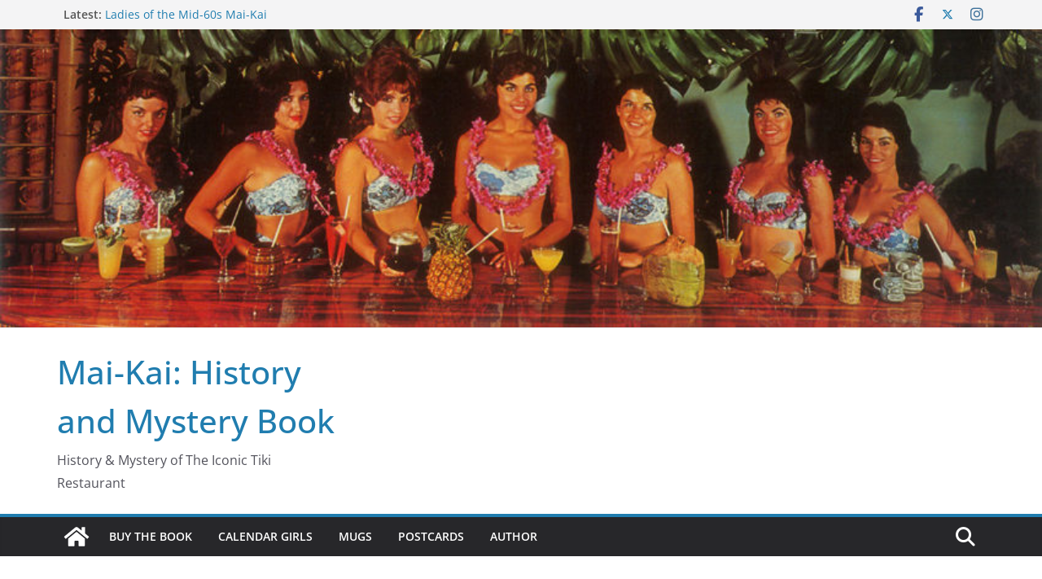

--- FILE ---
content_type: text/html; charset=UTF-8
request_url: https://www.maikaihistory.com/calendars/1966-calendar-girls/
body_size: 10608
content:
		<!doctype html>
		<html lang="en-US">
		
<head>

			<meta charset="UTF-8"/>
		<meta name="viewport" content="width=device-width, initial-scale=1">
		<link rel="profile" href="http://gmpg.org/xfn/11"/>
		
	<title>1966 Mai-Kai Calendar Girls &#8211; Mai-Kai: History and Mystery Book</title>
<meta name='robots' content='max-image-preview:large' />
	<style>img:is([sizes="auto" i], [sizes^="auto," i]) { contain-intrinsic-size: 3000px 1500px }</style>
	<link rel="alternate" type="application/rss+xml" title="Mai-Kai: History and Mystery Book &raquo; Feed" href="https://www.maikaihistory.com/feed/" />
<link rel="alternate" type="application/rss+xml" title="Mai-Kai: History and Mystery Book &raquo; Comments Feed" href="https://www.maikaihistory.com/comments/feed/" />
<script type="text/javascript">
/* <![CDATA[ */
window._wpemojiSettings = {"baseUrl":"https:\/\/s.w.org\/images\/core\/emoji\/16.0.1\/72x72\/","ext":".png","svgUrl":"https:\/\/s.w.org\/images\/core\/emoji\/16.0.1\/svg\/","svgExt":".svg","source":{"concatemoji":"https:\/\/www.maikaihistory.com\/wp-includes\/js\/wp-emoji-release.min.js?ver=6.8.3"}};
/*! This file is auto-generated */
!function(s,n){var o,i,e;function c(e){try{var t={supportTests:e,timestamp:(new Date).valueOf()};sessionStorage.setItem(o,JSON.stringify(t))}catch(e){}}function p(e,t,n){e.clearRect(0,0,e.canvas.width,e.canvas.height),e.fillText(t,0,0);var t=new Uint32Array(e.getImageData(0,0,e.canvas.width,e.canvas.height).data),a=(e.clearRect(0,0,e.canvas.width,e.canvas.height),e.fillText(n,0,0),new Uint32Array(e.getImageData(0,0,e.canvas.width,e.canvas.height).data));return t.every(function(e,t){return e===a[t]})}function u(e,t){e.clearRect(0,0,e.canvas.width,e.canvas.height),e.fillText(t,0,0);for(var n=e.getImageData(16,16,1,1),a=0;a<n.data.length;a++)if(0!==n.data[a])return!1;return!0}function f(e,t,n,a){switch(t){case"flag":return n(e,"\ud83c\udff3\ufe0f\u200d\u26a7\ufe0f","\ud83c\udff3\ufe0f\u200b\u26a7\ufe0f")?!1:!n(e,"\ud83c\udde8\ud83c\uddf6","\ud83c\udde8\u200b\ud83c\uddf6")&&!n(e,"\ud83c\udff4\udb40\udc67\udb40\udc62\udb40\udc65\udb40\udc6e\udb40\udc67\udb40\udc7f","\ud83c\udff4\u200b\udb40\udc67\u200b\udb40\udc62\u200b\udb40\udc65\u200b\udb40\udc6e\u200b\udb40\udc67\u200b\udb40\udc7f");case"emoji":return!a(e,"\ud83e\udedf")}return!1}function g(e,t,n,a){var r="undefined"!=typeof WorkerGlobalScope&&self instanceof WorkerGlobalScope?new OffscreenCanvas(300,150):s.createElement("canvas"),o=r.getContext("2d",{willReadFrequently:!0}),i=(o.textBaseline="top",o.font="600 32px Arial",{});return e.forEach(function(e){i[e]=t(o,e,n,a)}),i}function t(e){var t=s.createElement("script");t.src=e,t.defer=!0,s.head.appendChild(t)}"undefined"!=typeof Promise&&(o="wpEmojiSettingsSupports",i=["flag","emoji"],n.supports={everything:!0,everythingExceptFlag:!0},e=new Promise(function(e){s.addEventListener("DOMContentLoaded",e,{once:!0})}),new Promise(function(t){var n=function(){try{var e=JSON.parse(sessionStorage.getItem(o));if("object"==typeof e&&"number"==typeof e.timestamp&&(new Date).valueOf()<e.timestamp+604800&&"object"==typeof e.supportTests)return e.supportTests}catch(e){}return null}();if(!n){if("undefined"!=typeof Worker&&"undefined"!=typeof OffscreenCanvas&&"undefined"!=typeof URL&&URL.createObjectURL&&"undefined"!=typeof Blob)try{var e="postMessage("+g.toString()+"("+[JSON.stringify(i),f.toString(),p.toString(),u.toString()].join(",")+"));",a=new Blob([e],{type:"text/javascript"}),r=new Worker(URL.createObjectURL(a),{name:"wpTestEmojiSupports"});return void(r.onmessage=function(e){c(n=e.data),r.terminate(),t(n)})}catch(e){}c(n=g(i,f,p,u))}t(n)}).then(function(e){for(var t in e)n.supports[t]=e[t],n.supports.everything=n.supports.everything&&n.supports[t],"flag"!==t&&(n.supports.everythingExceptFlag=n.supports.everythingExceptFlag&&n.supports[t]);n.supports.everythingExceptFlag=n.supports.everythingExceptFlag&&!n.supports.flag,n.DOMReady=!1,n.readyCallback=function(){n.DOMReady=!0}}).then(function(){return e}).then(function(){var e;n.supports.everything||(n.readyCallback(),(e=n.source||{}).concatemoji?t(e.concatemoji):e.wpemoji&&e.twemoji&&(t(e.twemoji),t(e.wpemoji)))}))}((window,document),window._wpemojiSettings);
/* ]]> */
</script>
<style id='wp-emoji-styles-inline-css' type='text/css'>

	img.wp-smiley, img.emoji {
		display: inline !important;
		border: none !important;
		box-shadow: none !important;
		height: 1em !important;
		width: 1em !important;
		margin: 0 0.07em !important;
		vertical-align: -0.1em !important;
		background: none !important;
		padding: 0 !important;
	}
</style>
<link rel='stylesheet' id='wp-block-library-css' href='https://www.maikaihistory.com/wp-includes/css/dist/block-library/style.min.css?ver=6.8.3' type='text/css' media='all' />
<style id='wp-block-library-theme-inline-css' type='text/css'>
.wp-block-audio :where(figcaption){color:#555;font-size:13px;text-align:center}.is-dark-theme .wp-block-audio :where(figcaption){color:#ffffffa6}.wp-block-audio{margin:0 0 1em}.wp-block-code{border:1px solid #ccc;border-radius:4px;font-family:Menlo,Consolas,monaco,monospace;padding:.8em 1em}.wp-block-embed :where(figcaption){color:#555;font-size:13px;text-align:center}.is-dark-theme .wp-block-embed :where(figcaption){color:#ffffffa6}.wp-block-embed{margin:0 0 1em}.blocks-gallery-caption{color:#555;font-size:13px;text-align:center}.is-dark-theme .blocks-gallery-caption{color:#ffffffa6}:root :where(.wp-block-image figcaption){color:#555;font-size:13px;text-align:center}.is-dark-theme :root :where(.wp-block-image figcaption){color:#ffffffa6}.wp-block-image{margin:0 0 1em}.wp-block-pullquote{border-bottom:4px solid;border-top:4px solid;color:currentColor;margin-bottom:1.75em}.wp-block-pullquote cite,.wp-block-pullquote footer,.wp-block-pullquote__citation{color:currentColor;font-size:.8125em;font-style:normal;text-transform:uppercase}.wp-block-quote{border-left:.25em solid;margin:0 0 1.75em;padding-left:1em}.wp-block-quote cite,.wp-block-quote footer{color:currentColor;font-size:.8125em;font-style:normal;position:relative}.wp-block-quote:where(.has-text-align-right){border-left:none;border-right:.25em solid;padding-left:0;padding-right:1em}.wp-block-quote:where(.has-text-align-center){border:none;padding-left:0}.wp-block-quote.is-large,.wp-block-quote.is-style-large,.wp-block-quote:where(.is-style-plain){border:none}.wp-block-search .wp-block-search__label{font-weight:700}.wp-block-search__button{border:1px solid #ccc;padding:.375em .625em}:where(.wp-block-group.has-background){padding:1.25em 2.375em}.wp-block-separator.has-css-opacity{opacity:.4}.wp-block-separator{border:none;border-bottom:2px solid;margin-left:auto;margin-right:auto}.wp-block-separator.has-alpha-channel-opacity{opacity:1}.wp-block-separator:not(.is-style-wide):not(.is-style-dots){width:100px}.wp-block-separator.has-background:not(.is-style-dots){border-bottom:none;height:1px}.wp-block-separator.has-background:not(.is-style-wide):not(.is-style-dots){height:2px}.wp-block-table{margin:0 0 1em}.wp-block-table td,.wp-block-table th{word-break:normal}.wp-block-table :where(figcaption){color:#555;font-size:13px;text-align:center}.is-dark-theme .wp-block-table :where(figcaption){color:#ffffffa6}.wp-block-video :where(figcaption){color:#555;font-size:13px;text-align:center}.is-dark-theme .wp-block-video :where(figcaption){color:#ffffffa6}.wp-block-video{margin:0 0 1em}:root :where(.wp-block-template-part.has-background){margin-bottom:0;margin-top:0;padding:1.25em 2.375em}
</style>
<style id='global-styles-inline-css' type='text/css'>
:root{--wp--preset--aspect-ratio--square: 1;--wp--preset--aspect-ratio--4-3: 4/3;--wp--preset--aspect-ratio--3-4: 3/4;--wp--preset--aspect-ratio--3-2: 3/2;--wp--preset--aspect-ratio--2-3: 2/3;--wp--preset--aspect-ratio--16-9: 16/9;--wp--preset--aspect-ratio--9-16: 9/16;--wp--preset--color--black: #000000;--wp--preset--color--cyan-bluish-gray: #abb8c3;--wp--preset--color--white: #ffffff;--wp--preset--color--pale-pink: #f78da7;--wp--preset--color--vivid-red: #cf2e2e;--wp--preset--color--luminous-vivid-orange: #ff6900;--wp--preset--color--luminous-vivid-amber: #fcb900;--wp--preset--color--light-green-cyan: #7bdcb5;--wp--preset--color--vivid-green-cyan: #00d084;--wp--preset--color--pale-cyan-blue: #8ed1fc;--wp--preset--color--vivid-cyan-blue: #0693e3;--wp--preset--color--vivid-purple: #9b51e0;--wp--preset--gradient--vivid-cyan-blue-to-vivid-purple: linear-gradient(135deg,rgba(6,147,227,1) 0%,rgb(155,81,224) 100%);--wp--preset--gradient--light-green-cyan-to-vivid-green-cyan: linear-gradient(135deg,rgb(122,220,180) 0%,rgb(0,208,130) 100%);--wp--preset--gradient--luminous-vivid-amber-to-luminous-vivid-orange: linear-gradient(135deg,rgba(252,185,0,1) 0%,rgba(255,105,0,1) 100%);--wp--preset--gradient--luminous-vivid-orange-to-vivid-red: linear-gradient(135deg,rgba(255,105,0,1) 0%,rgb(207,46,46) 100%);--wp--preset--gradient--very-light-gray-to-cyan-bluish-gray: linear-gradient(135deg,rgb(238,238,238) 0%,rgb(169,184,195) 100%);--wp--preset--gradient--cool-to-warm-spectrum: linear-gradient(135deg,rgb(74,234,220) 0%,rgb(151,120,209) 20%,rgb(207,42,186) 40%,rgb(238,44,130) 60%,rgb(251,105,98) 80%,rgb(254,248,76) 100%);--wp--preset--gradient--blush-light-purple: linear-gradient(135deg,rgb(255,206,236) 0%,rgb(152,150,240) 100%);--wp--preset--gradient--blush-bordeaux: linear-gradient(135deg,rgb(254,205,165) 0%,rgb(254,45,45) 50%,rgb(107,0,62) 100%);--wp--preset--gradient--luminous-dusk: linear-gradient(135deg,rgb(255,203,112) 0%,rgb(199,81,192) 50%,rgb(65,88,208) 100%);--wp--preset--gradient--pale-ocean: linear-gradient(135deg,rgb(255,245,203) 0%,rgb(182,227,212) 50%,rgb(51,167,181) 100%);--wp--preset--gradient--electric-grass: linear-gradient(135deg,rgb(202,248,128) 0%,rgb(113,206,126) 100%);--wp--preset--gradient--midnight: linear-gradient(135deg,rgb(2,3,129) 0%,rgb(40,116,252) 100%);--wp--preset--font-size--small: 13px;--wp--preset--font-size--medium: 16px;--wp--preset--font-size--large: 20px;--wp--preset--font-size--x-large: 24px;--wp--preset--font-size--xx-large: 30px;--wp--preset--font-size--huge: 36px;--wp--preset--font-family--dm-sans: DM Sans, sans-serif;--wp--preset--font-family--public-sans: Public Sans, sans-serif;--wp--preset--font-family--roboto: Roboto, sans-serif;--wp--preset--font-family--segoe-ui: Segoe UI, Arial, sans-serif;--wp--preset--font-family--ibm-plex-serif: IBM Plex Serif, sans-serif;--wp--preset--font-family--inter: Inter, sans-serif;--wp--preset--spacing--20: 0.44rem;--wp--preset--spacing--30: 0.67rem;--wp--preset--spacing--40: 1rem;--wp--preset--spacing--50: 1.5rem;--wp--preset--spacing--60: 2.25rem;--wp--preset--spacing--70: 3.38rem;--wp--preset--spacing--80: 5.06rem;--wp--preset--shadow--natural: 6px 6px 9px rgba(0, 0, 0, 0.2);--wp--preset--shadow--deep: 12px 12px 50px rgba(0, 0, 0, 0.4);--wp--preset--shadow--sharp: 6px 6px 0px rgba(0, 0, 0, 0.2);--wp--preset--shadow--outlined: 6px 6px 0px -3px rgba(255, 255, 255, 1), 6px 6px rgba(0, 0, 0, 1);--wp--preset--shadow--crisp: 6px 6px 0px rgba(0, 0, 0, 1);}:root { --wp--style--global--content-size: 760px;--wp--style--global--wide-size: 1160px; }:where(body) { margin: 0; }.wp-site-blocks > .alignleft { float: left; margin-right: 2em; }.wp-site-blocks > .alignright { float: right; margin-left: 2em; }.wp-site-blocks > .aligncenter { justify-content: center; margin-left: auto; margin-right: auto; }:where(.wp-site-blocks) > * { margin-block-start: 24px; margin-block-end: 0; }:where(.wp-site-blocks) > :first-child { margin-block-start: 0; }:where(.wp-site-blocks) > :last-child { margin-block-end: 0; }:root { --wp--style--block-gap: 24px; }:root :where(.is-layout-flow) > :first-child{margin-block-start: 0;}:root :where(.is-layout-flow) > :last-child{margin-block-end: 0;}:root :where(.is-layout-flow) > *{margin-block-start: 24px;margin-block-end: 0;}:root :where(.is-layout-constrained) > :first-child{margin-block-start: 0;}:root :where(.is-layout-constrained) > :last-child{margin-block-end: 0;}:root :where(.is-layout-constrained) > *{margin-block-start: 24px;margin-block-end: 0;}:root :where(.is-layout-flex){gap: 24px;}:root :where(.is-layout-grid){gap: 24px;}.is-layout-flow > .alignleft{float: left;margin-inline-start: 0;margin-inline-end: 2em;}.is-layout-flow > .alignright{float: right;margin-inline-start: 2em;margin-inline-end: 0;}.is-layout-flow > .aligncenter{margin-left: auto !important;margin-right: auto !important;}.is-layout-constrained > .alignleft{float: left;margin-inline-start: 0;margin-inline-end: 2em;}.is-layout-constrained > .alignright{float: right;margin-inline-start: 2em;margin-inline-end: 0;}.is-layout-constrained > .aligncenter{margin-left: auto !important;margin-right: auto !important;}.is-layout-constrained > :where(:not(.alignleft):not(.alignright):not(.alignfull)){max-width: var(--wp--style--global--content-size);margin-left: auto !important;margin-right: auto !important;}.is-layout-constrained > .alignwide{max-width: var(--wp--style--global--wide-size);}body .is-layout-flex{display: flex;}.is-layout-flex{flex-wrap: wrap;align-items: center;}.is-layout-flex > :is(*, div){margin: 0;}body .is-layout-grid{display: grid;}.is-layout-grid > :is(*, div){margin: 0;}body{padding-top: 0px;padding-right: 0px;padding-bottom: 0px;padding-left: 0px;}a:where(:not(.wp-element-button)){text-decoration: underline;}:root :where(.wp-element-button, .wp-block-button__link){background-color: #32373c;border-width: 0;color: #fff;font-family: inherit;font-size: inherit;line-height: inherit;padding: calc(0.667em + 2px) calc(1.333em + 2px);text-decoration: none;}.has-black-color{color: var(--wp--preset--color--black) !important;}.has-cyan-bluish-gray-color{color: var(--wp--preset--color--cyan-bluish-gray) !important;}.has-white-color{color: var(--wp--preset--color--white) !important;}.has-pale-pink-color{color: var(--wp--preset--color--pale-pink) !important;}.has-vivid-red-color{color: var(--wp--preset--color--vivid-red) !important;}.has-luminous-vivid-orange-color{color: var(--wp--preset--color--luminous-vivid-orange) !important;}.has-luminous-vivid-amber-color{color: var(--wp--preset--color--luminous-vivid-amber) !important;}.has-light-green-cyan-color{color: var(--wp--preset--color--light-green-cyan) !important;}.has-vivid-green-cyan-color{color: var(--wp--preset--color--vivid-green-cyan) !important;}.has-pale-cyan-blue-color{color: var(--wp--preset--color--pale-cyan-blue) !important;}.has-vivid-cyan-blue-color{color: var(--wp--preset--color--vivid-cyan-blue) !important;}.has-vivid-purple-color{color: var(--wp--preset--color--vivid-purple) !important;}.has-black-background-color{background-color: var(--wp--preset--color--black) !important;}.has-cyan-bluish-gray-background-color{background-color: var(--wp--preset--color--cyan-bluish-gray) !important;}.has-white-background-color{background-color: var(--wp--preset--color--white) !important;}.has-pale-pink-background-color{background-color: var(--wp--preset--color--pale-pink) !important;}.has-vivid-red-background-color{background-color: var(--wp--preset--color--vivid-red) !important;}.has-luminous-vivid-orange-background-color{background-color: var(--wp--preset--color--luminous-vivid-orange) !important;}.has-luminous-vivid-amber-background-color{background-color: var(--wp--preset--color--luminous-vivid-amber) !important;}.has-light-green-cyan-background-color{background-color: var(--wp--preset--color--light-green-cyan) !important;}.has-vivid-green-cyan-background-color{background-color: var(--wp--preset--color--vivid-green-cyan) !important;}.has-pale-cyan-blue-background-color{background-color: var(--wp--preset--color--pale-cyan-blue) !important;}.has-vivid-cyan-blue-background-color{background-color: var(--wp--preset--color--vivid-cyan-blue) !important;}.has-vivid-purple-background-color{background-color: var(--wp--preset--color--vivid-purple) !important;}.has-black-border-color{border-color: var(--wp--preset--color--black) !important;}.has-cyan-bluish-gray-border-color{border-color: var(--wp--preset--color--cyan-bluish-gray) !important;}.has-white-border-color{border-color: var(--wp--preset--color--white) !important;}.has-pale-pink-border-color{border-color: var(--wp--preset--color--pale-pink) !important;}.has-vivid-red-border-color{border-color: var(--wp--preset--color--vivid-red) !important;}.has-luminous-vivid-orange-border-color{border-color: var(--wp--preset--color--luminous-vivid-orange) !important;}.has-luminous-vivid-amber-border-color{border-color: var(--wp--preset--color--luminous-vivid-amber) !important;}.has-light-green-cyan-border-color{border-color: var(--wp--preset--color--light-green-cyan) !important;}.has-vivid-green-cyan-border-color{border-color: var(--wp--preset--color--vivid-green-cyan) !important;}.has-pale-cyan-blue-border-color{border-color: var(--wp--preset--color--pale-cyan-blue) !important;}.has-vivid-cyan-blue-border-color{border-color: var(--wp--preset--color--vivid-cyan-blue) !important;}.has-vivid-purple-border-color{border-color: var(--wp--preset--color--vivid-purple) !important;}.has-vivid-cyan-blue-to-vivid-purple-gradient-background{background: var(--wp--preset--gradient--vivid-cyan-blue-to-vivid-purple) !important;}.has-light-green-cyan-to-vivid-green-cyan-gradient-background{background: var(--wp--preset--gradient--light-green-cyan-to-vivid-green-cyan) !important;}.has-luminous-vivid-amber-to-luminous-vivid-orange-gradient-background{background: var(--wp--preset--gradient--luminous-vivid-amber-to-luminous-vivid-orange) !important;}.has-luminous-vivid-orange-to-vivid-red-gradient-background{background: var(--wp--preset--gradient--luminous-vivid-orange-to-vivid-red) !important;}.has-very-light-gray-to-cyan-bluish-gray-gradient-background{background: var(--wp--preset--gradient--very-light-gray-to-cyan-bluish-gray) !important;}.has-cool-to-warm-spectrum-gradient-background{background: var(--wp--preset--gradient--cool-to-warm-spectrum) !important;}.has-blush-light-purple-gradient-background{background: var(--wp--preset--gradient--blush-light-purple) !important;}.has-blush-bordeaux-gradient-background{background: var(--wp--preset--gradient--blush-bordeaux) !important;}.has-luminous-dusk-gradient-background{background: var(--wp--preset--gradient--luminous-dusk) !important;}.has-pale-ocean-gradient-background{background: var(--wp--preset--gradient--pale-ocean) !important;}.has-electric-grass-gradient-background{background: var(--wp--preset--gradient--electric-grass) !important;}.has-midnight-gradient-background{background: var(--wp--preset--gradient--midnight) !important;}.has-small-font-size{font-size: var(--wp--preset--font-size--small) !important;}.has-medium-font-size{font-size: var(--wp--preset--font-size--medium) !important;}.has-large-font-size{font-size: var(--wp--preset--font-size--large) !important;}.has-x-large-font-size{font-size: var(--wp--preset--font-size--x-large) !important;}.has-xx-large-font-size{font-size: var(--wp--preset--font-size--xx-large) !important;}.has-huge-font-size{font-size: var(--wp--preset--font-size--huge) !important;}.has-dm-sans-font-family{font-family: var(--wp--preset--font-family--dm-sans) !important;}.has-public-sans-font-family{font-family: var(--wp--preset--font-family--public-sans) !important;}.has-roboto-font-family{font-family: var(--wp--preset--font-family--roboto) !important;}.has-segoe-ui-font-family{font-family: var(--wp--preset--font-family--segoe-ui) !important;}.has-ibm-plex-serif-font-family{font-family: var(--wp--preset--font-family--ibm-plex-serif) !important;}.has-inter-font-family{font-family: var(--wp--preset--font-family--inter) !important;}
:root :where(.wp-block-pullquote){font-size: 1.5em;line-height: 1.6;}
</style>
<link rel='stylesheet' id='colormag_style-css' href='https://www.maikaihistory.com/wp-content/themes/colormag/style.css?ver=1764728168' type='text/css' media='all' />
<style id='colormag_style-inline-css' type='text/css'>
@media screen and (min-width: 992px) {.cm-primary{width:70%;}}body{background-color:999999;background-position:;background-size:;background-attachment:;background-repeat:;}.cm-header .cm-menu-toggle svg,
			.cm-header .cm-menu-toggle svg{fill:#fff;}.cm-footer-bar-area .cm-footer-bar__2 a{color:#207daf;}@media screen and (min-width: 992px) {.cm-primary{width:70%;}}body{background-color:999999;background-position:;background-size:;background-attachment:;background-repeat:;}.cm-header .cm-menu-toggle svg,
			.cm-header .cm-menu-toggle svg{fill:#fff;}.cm-footer-bar-area .cm-footer-bar__2 a{color:#207daf;}:root{--top-grid-columns: 4;
			--main-grid-columns: 4;
			--bottom-grid-columns: 2;
			}.cm-footer-builder .cm-footer-bottom-row .cm-footer-col{flex-direction: column;}.cm-footer-builder .cm-footer-main-row .cm-footer-col{flex-direction: column;}.cm-footer-builder .cm-footer-top-row .cm-footer-col{flex-direction: column;} :root{--colormag-color-1: #eaf3fb;--colormag-color-2: #bfdcf3;--colormag-color-3: #94c4eb;--colormag-color-4: #6aace2;--colormag-color-5: #257bc1;--colormag-color-6: #1d6096;--colormag-color-7: #15446b;--colormag-color-8: #0c2941;--colormag-color-9: #040e16;}
</style>
<link rel='stylesheet' id='font-awesome-all-css' href='https://www.maikaihistory.com/wp-content/themes/colormag/inc/customizer/customind/assets/fontawesome/v6/css/all.min.css?ver=6.2.4' type='text/css' media='all' />
<link rel='stylesheet' id='colormag-featured-image-popup-css-css' href='https://www.maikaihistory.com/wp-content/themes/colormag/assets/js/magnific-popup/magnific-popup.min.css?ver=4.0.20' type='text/css' media='all' />
<link rel='stylesheet' id='font-awesome-4-css' href='https://www.maikaihistory.com/wp-content/themes/colormag/assets/library/font-awesome/css/v4-shims.min.css?ver=4.7.0' type='text/css' media='all' />
<link rel='stylesheet' id='colormag-font-awesome-6-css' href='https://www.maikaihistory.com/wp-content/themes/colormag/inc/customizer/customind/assets/fontawesome/v6/css/all.min.css?ver=6.2.4' type='text/css' media='all' />
<script type="text/javascript" src="https://www.maikaihistory.com/wp-includes/js/jquery/jquery.min.js?ver=3.7.1" id="jquery-core-js"></script>
<script type="text/javascript" src="https://www.maikaihistory.com/wp-includes/js/jquery/jquery-migrate.min.js?ver=3.4.1" id="jquery-migrate-js"></script>
<!--[if lte IE 8]>
<script type="text/javascript" src="https://www.maikaihistory.com/wp-content/themes/colormag/assets/js/html5shiv.min.js?ver=4.0.20" id="html5-js"></script>
<![endif]-->
<link rel="https://api.w.org/" href="https://www.maikaihistory.com/wp-json/" /><link rel="alternate" title="JSON" type="application/json" href="https://www.maikaihistory.com/wp-json/wp/v2/pages/158" /><link rel="EditURI" type="application/rsd+xml" title="RSD" href="https://www.maikaihistory.com/xmlrpc.php?rsd" />
<meta name="generator" content="WordPress 6.8.3" />
<link rel="canonical" href="https://www.maikaihistory.com/calendars/1966-calendar-girls/" />
<link rel='shortlink' href='https://www.maikaihistory.com/?p=158' />
<link rel="alternate" title="oEmbed (JSON)" type="application/json+oembed" href="https://www.maikaihistory.com/wp-json/oembed/1.0/embed?url=https%3A%2F%2Fwww.maikaihistory.com%2Fcalendars%2F1966-calendar-girls%2F" />
<link rel="alternate" title="oEmbed (XML)" type="text/xml+oembed" href="https://www.maikaihistory.com/wp-json/oembed/1.0/embed?url=https%3A%2F%2Fwww.maikaihistory.com%2Fcalendars%2F1966-calendar-girls%2F&#038;format=xml" />
<style type="text/css">.recentcomments a{display:inline !important;padding:0 !important;margin:0 !important;}</style><style class='wp-fonts-local' type='text/css'>
@font-face{font-family:"DM Sans";font-style:normal;font-weight:100 900;font-display:fallback;src:url('https://fonts.gstatic.com/s/dmsans/v15/rP2Hp2ywxg089UriCZOIHTWEBlw.woff2') format('woff2');}
@font-face{font-family:"Public Sans";font-style:normal;font-weight:100 900;font-display:fallback;src:url('https://fonts.gstatic.com/s/publicsans/v15/ijwOs5juQtsyLLR5jN4cxBEoRDf44uE.woff2') format('woff2');}
@font-face{font-family:Roboto;font-style:normal;font-weight:100 900;font-display:fallback;src:url('https://fonts.gstatic.com/s/roboto/v30/KFOjCnqEu92Fr1Mu51TjASc6CsE.woff2') format('woff2');}
@font-face{font-family:"IBM Plex Serif";font-style:normal;font-weight:400;font-display:fallback;src:url('https://www.maikaihistory.com/wp-content/themes/colormag/assets/fonts/IBMPlexSerif-Regular.woff2') format('woff2');}
@font-face{font-family:"IBM Plex Serif";font-style:normal;font-weight:700;font-display:fallback;src:url('https://www.maikaihistory.com/wp-content/themes/colormag/assets/fonts/IBMPlexSerif-Bold.woff2') format('woff2');}
@font-face{font-family:"IBM Plex Serif";font-style:normal;font-weight:600;font-display:fallback;src:url('https://www.maikaihistory.com/wp-content/themes/colormag/assets/fonts/IBMPlexSerif-SemiBold.woff2') format('woff2');}
@font-face{font-family:Inter;font-style:normal;font-weight:400;font-display:fallback;src:url('https://www.maikaihistory.com/wp-content/themes/colormag/assets/fonts/Inter-Regular.woff2') format('woff2');}
</style>
<link rel="icon" href="https://www.maikaihistory.com/wp-content/uploads/2016/05/cropped-front-cover-1-32x32.jpg" sizes="32x32" />
<link rel="icon" href="https://www.maikaihistory.com/wp-content/uploads/2016/05/cropped-front-cover-1-192x192.jpg" sizes="192x192" />
<link rel="apple-touch-icon" href="https://www.maikaihistory.com/wp-content/uploads/2016/05/cropped-front-cover-1-180x180.jpg" />
<meta name="msapplication-TileImage" content="https://www.maikaihistory.com/wp-content/uploads/2016/05/cropped-front-cover-1-270x270.jpg" />

</head>

<body class="wp-singular page-template-default page page-id-158 page-child parent-pageid-6 wp-embed-responsive wp-theme-colormag cm-header-layout-1 adv-style-1 no-sidebar-full-width wide cm-started-content">




		<div id="page" class="hfeed site">
				<a class="skip-link screen-reader-text" href="#main">Skip to content</a>
		

			<header id="cm-masthead" class="cm-header cm-layout-1 cm-layout-1-style-1 cm-full-width">
		
		
				<div class="cm-top-bar">
					<div class="cm-container">
						<div class="cm-row">
							<div class="cm-top-bar__1">
				
		<div class="breaking-news">
			<strong class="breaking-news-latest">Latest:</strong>

			<ul class="newsticker">
									<li>
						<a href="https://www.maikaihistory.com/2024/05/01/ladies-of-the-mid-60s-mai-kai/" title="Ladies of the Mid-60s Mai-Kai">
							Ladies of the Mid-60s Mai-Kai						</a>
					</li>
									<li>
						<a href="https://www.maikaihistory.com/2024/02/10/mai-kai-islander-review/" title="Mai-Kai Islander Review">
							Mai-Kai Islander Review						</a>
					</li>
									<li>
						<a href="https://www.maikaihistory.com/2024/01/21/early-mai-kai-tour-garden-dining-area/" title="Early Mai-Kai Tour: Garden Dining Area">
							Early Mai-Kai Tour: Garden Dining Area						</a>
					</li>
									<li>
						<a href="https://www.maikaihistory.com/2024/01/15/surfboard-bar-diorama/" title="Surfboard Bar Diorama">
							Surfboard Bar Diorama						</a>
					</li>
									<li>
						<a href="https://www.maikaihistory.com/2023/12/27/1956-mai-kai-tour-surfboard-bar-and-fiji-room/" title="1956 Mai-Kai Tour Surfboard Bar and Fiji Room">
							1956 Mai-Kai Tour Surfboard Bar and Fiji Room						</a>
					</li>
							</ul>
		</div>

									</div>

							<div class="cm-top-bar__2">
				
		<div class="social-links">
			<ul>
				<li><a href="https://www.facebook.com/MaiKaiHistory/" target="_blank"><i class="fa fa-facebook"></i></a></li><li><a href="https://twitter.com/maikaihistory" target="_blank"><i class="fa-brands fa-x-twitter"></i></a></li><li><a href="https://www.instagram.com/maikaihistory/" target="_blank"><i class="fa fa-instagram"></i></a></li>			</ul>
		</div><!-- .social-links -->
									</div>
						</div>
					</div>
				</div>

				
				<div class="cm-main-header">
		
		<div id="wp-custom-header" class="wp-custom-header"><div class="header-image-wrap"><a href="https://www.maikaihistory.com/" title="Mai-Kai: History and Mystery Book" rel="home"><img src="https://www.maikaihistory.com/wp-content/uploads/2020/01/cropped-Surfboard-Bar-Girls-Postcard-1.jpg" class="header-image" width="850" height="243" alt="Mai-Kai: History and Mystery Book"></a></div></div>
	<div id="cm-header-1" class="cm-header-1">
		<div class="cm-container">
			<div class="cm-row">

				<div class="cm-header-col-1">
										<div id="cm-site-branding" class="cm-site-branding">
							</div><!-- #cm-site-branding -->
	
	<div id="cm-site-info" class="">
								<h3 class="cm-site-title">
							<a href="https://www.maikaihistory.com/" title="Mai-Kai: History and Mystery Book" rel="home">Mai-Kai: History and Mystery Book</a>
						</h3>
						
											<p class="cm-site-description">
							History &amp; Mystery of The Iconic Tiki Restaurant						</p><!-- .cm-site-description -->
											</div><!-- #cm-site-info -->
					</div><!-- .cm-header-col-1 -->

				<div class="cm-header-col-2">
								</div><!-- .cm-header-col-2 -->

		</div>
	</div>
</div>
		
<div id="cm-header-2" class="cm-header-2">
	<nav id="cm-primary-nav" class="cm-primary-nav">
		<div class="cm-container">
			<div class="cm-row">
				
				<div class="cm-home-icon">
					<a href="https://www.maikaihistory.com/"
						title="Mai-Kai: History and Mystery Book"
					>
						<svg class="cm-icon cm-icon--home" xmlns="http://www.w3.org/2000/svg" viewBox="0 0 28 22"><path d="M13.6465 6.01133L5.11148 13.0409V20.6278C5.11148 20.8242 5.18952 21.0126 5.32842 21.1515C5.46733 21.2904 5.65572 21.3685 5.85217 21.3685L11.0397 21.3551C11.2355 21.3541 11.423 21.2756 11.5611 21.1368C11.6992 20.998 11.7767 20.8102 11.7767 20.6144V16.1837C11.7767 15.9873 11.8547 15.7989 11.9937 15.66C12.1326 15.521 12.321 15.443 12.5174 15.443H15.4801C15.6766 15.443 15.865 15.521 16.0039 15.66C16.1428 15.7989 16.2208 15.9873 16.2208 16.1837V20.6111C16.2205 20.7086 16.2394 20.8052 16.2765 20.8953C16.3136 20.9854 16.3681 21.0673 16.4369 21.1364C16.5057 21.2054 16.5875 21.2602 16.6775 21.2975C16.7675 21.3349 16.864 21.3541 16.9615 21.3541L22.1472 21.3685C22.3436 21.3685 22.532 21.2904 22.6709 21.1515C22.8099 21.0126 22.8879 20.8242 22.8879 20.6278V13.0358L14.3548 6.01133C14.2544 5.93047 14.1295 5.88637 14.0006 5.88637C13.8718 5.88637 13.7468 5.93047 13.6465 6.01133ZM27.1283 10.7892L23.2582 7.59917V1.18717C23.2582 1.03983 23.1997 0.898538 23.0955 0.794359C22.9913 0.69018 22.8501 0.631653 22.7027 0.631653H20.1103C19.963 0.631653 19.8217 0.69018 19.7175 0.794359C19.6133 0.898538 19.5548 1.03983 19.5548 1.18717V4.54848L15.4102 1.13856C15.0125 0.811259 14.5134 0.632307 13.9983 0.632307C13.4832 0.632307 12.9841 0.811259 12.5864 1.13856L0.868291 10.7892C0.81204 10.8357 0.765501 10.8928 0.731333 10.9573C0.697165 11.0218 0.676038 11.0924 0.66916 11.165C0.662282 11.2377 0.669786 11.311 0.691245 11.3807C0.712704 11.4505 0.747696 11.5153 0.794223 11.5715L1.97469 13.0066C2.02109 13.063 2.07816 13.1098 2.14264 13.1441C2.20711 13.1784 2.27773 13.1997 2.35044 13.2067C2.42315 13.2137 2.49653 13.2063 2.56638 13.1849C2.63623 13.1636 2.70118 13.1286 2.7575 13.0821L13.6465 4.11333C13.7468 4.03247 13.8718 3.98837 14.0006 3.98837C14.1295 3.98837 14.2544 4.03247 14.3548 4.11333L25.2442 13.0821C25.3004 13.1286 25.3653 13.1636 25.435 13.1851C25.5048 13.2065 25.5781 13.214 25.6507 13.2071C25.7234 13.2003 25.794 13.1791 25.8584 13.145C25.9229 13.1108 25.98 13.0643 26.0265 13.008L27.207 11.5729C27.2535 11.5164 27.2883 11.4512 27.3095 11.3812C27.3307 11.3111 27.3379 11.2375 27.3306 11.1647C27.3233 11.0919 27.3016 11.0212 27.2669 10.9568C27.2322 10.8923 27.1851 10.8354 27.1283 10.7892Z" /></svg>					</a>
				</div>
				
											<div class="cm-header-actions">
													<div class="cm-top-search">
						<i class="fa fa-search search-top"></i>
						<div class="search-form-top">
									
<form action="https://www.maikaihistory.com/" class="search-form searchform clearfix" method="get" role="search">

	<div class="search-wrap">
		<input type="search"
				class="s field"
				name="s"
				value=""
				placeholder="Search"
		/>

		<button class="search-icon" type="submit"></button>
	</div>

</form><!-- .searchform -->
						</div>
					</div>
									</div>
				
					<p class="cm-menu-toggle" aria-expanded="false">
						<svg class="cm-icon cm-icon--bars" xmlns="http://www.w3.org/2000/svg" viewBox="0 0 24 24"><path d="M21 19H3a1 1 0 0 1 0-2h18a1 1 0 0 1 0 2Zm0-6H3a1 1 0 0 1 0-2h18a1 1 0 0 1 0 2Zm0-6H3a1 1 0 0 1 0-2h18a1 1 0 0 1 0 2Z"></path></svg>						<svg class="cm-icon cm-icon--x-mark" xmlns="http://www.w3.org/2000/svg" viewBox="0 0 24 24"><path d="m13.4 12 8.3-8.3c.4-.4.4-1 0-1.4s-1-.4-1.4 0L12 10.6 3.7 2.3c-.4-.4-1-.4-1.4 0s-.4 1 0 1.4l8.3 8.3-8.3 8.3c-.4.4-.4 1 0 1.4.2.2.4.3.7.3s.5-.1.7-.3l8.3-8.3 8.3 8.3c.2.2.5.3.7.3s.5-.1.7-.3c.4-.4.4-1 0-1.4L13.4 12z"></path></svg>					</p>
					<div class="cm-menu-primary-container"><ul id="menu-nav" class="menu"><li id="menu-item-2124" class="menu-item menu-item-type-post_type menu-item-object-page menu-item-2124"><a href="https://www.maikaihistory.com/mai-kai-book-from-swanky/">Buy the Book</a></li>
<li id="menu-item-7" class="menu-item menu-item-type-post_type menu-item-object-page current-page-ancestor menu-item-7"><a href="https://www.maikaihistory.com/calendars/">Calendar Girls</a></li>
<li id="menu-item-1723" class="menu-item menu-item-type-post_type menu-item-object-page menu-item-1723"><a href="https://www.maikaihistory.com/mai-kai-mugs/">Mugs</a></li>
<li id="menu-item-1724" class="menu-item menu-item-type-post_type menu-item-object-page menu-item-1724"><a href="https://www.maikaihistory.com/sample-page/">Postcards</a></li>
<li id="menu-item-1725" class="menu-item menu-item-type-post_type menu-item-object-page menu-item-1725"><a href="https://www.maikaihistory.com/about-the-author/">Author</a></li>
</ul></div>
			</div>
		</div>
	</nav>
</div>
			
				</div> <!-- /.cm-main-header -->
		
				</header><!-- #cm-masthead -->
		
		

	<div id="cm-content" class="cm-content">
		
		<div class="cm-container">
		<div class="cm-row">
	
		<div id="cm-primary" class="cm-primary">
			<div class="cm-posts clearfix">
				
<article id="post-158" class="post-158 page type-page status-publish has-post-thumbnail hentry">
	
			<div class="cm-featured-image">
			<img width="181" height="180" src="https://www.maikaihistory.com/wp-content/uploads/2015/12/66-01button_sm.jpg" class="attachment-colormag-featured-image size-colormag-featured-image wp-post-image" alt="" decoding="async" srcset="https://www.maikaihistory.com/wp-content/uploads/2015/12/66-01button_sm.jpg 181w, https://www.maikaihistory.com/wp-content/uploads/2015/12/66-01button_sm-150x150.jpg 150w, https://www.maikaihistory.com/wp-content/uploads/2015/12/66-01button_sm-174x174.jpg 174w" sizes="(max-width: 181px) 100vw, 181px" />		</div>
	
			<header class="cm-entry-header">
			<h1 class="cm-entry-title">
				1966 Mai-Kai Calendar Girls			</h1 >
		</header>

		
	<div class="cm-entry-summary">
		<figure id="attachment_110" aria-describedby="caption-attachment-110" style="width: 181px" class="wp-caption aligncenter"><img decoding="async" class="size-full wp-image-110" src="http://www.maikaihistory.com/wp-content/uploads/2015/12/66-01button_sm.jpg" alt="1966 Mai-Kai Calndar" width="181" height="180" srcset="https://www.maikaihistory.com/wp-content/uploads/2015/12/66-01button_sm.jpg 181w, https://www.maikaihistory.com/wp-content/uploads/2015/12/66-01button_sm-150x150.jpg 150w, https://www.maikaihistory.com/wp-content/uploads/2015/12/66-01button_sm-174x174.jpg 174w" sizes="(max-width: 181px) 100vw, 181px" /><figcaption id="caption-attachment-110" class="wp-caption-text">1966 Mai-Kai Calendar</figcaption></figure>
<figure id="attachment_183" aria-describedby="caption-attachment-183" style="width: 341px" class="wp-caption aligncenter"><img loading="lazy" decoding="async" class="size-full wp-image-183" src="http://www.maikaihistory.com/wp-content/uploads/2015/12/66-00B.jpg" alt="Sandra inside the cover" width="341" height="581" srcset="https://www.maikaihistory.com/wp-content/uploads/2015/12/66-00B.jpg 341w, https://www.maikaihistory.com/wp-content/uploads/2015/12/66-00B-176x300.jpg 176w" sizes="auto, (max-width: 341px) 100vw, 341px" /><figcaption id="caption-attachment-183" class="wp-caption-text">Sandra inside the cover</figcaption></figure>
<p>Sandra who was married to long time Maitre D&#8217; Eddie Tatton</p>
<figure id="attachment_184" aria-describedby="caption-attachment-184" style="width: 343px" class="wp-caption aligncenter"><img loading="lazy" decoding="async" class="size-full wp-image-184" src="http://www.maikaihistory.com/wp-content/uploads/2015/12/66-01.jpg" alt="Ann Campbell - Miss January 1966" width="343" height="569" srcset="https://www.maikaihistory.com/wp-content/uploads/2015/12/66-01.jpg 343w, https://www.maikaihistory.com/wp-content/uploads/2015/12/66-01-181x300.jpg 181w" sizes="auto, (max-width: 343px) 100vw, 343px" /><figcaption id="caption-attachment-184" class="wp-caption-text">Ann Campbell &#8211; Miss January 1966</figcaption></figure>
<figure id="attachment_185" aria-describedby="caption-attachment-185" style="width: 340px" class="wp-caption aligncenter"><img loading="lazy" decoding="async" class="size-full wp-image-185" src="http://www.maikaihistory.com/wp-content/uploads/2015/12/66-02.jpg" alt="Lorie - Miss February 1966" width="340" height="571" srcset="https://www.maikaihistory.com/wp-content/uploads/2015/12/66-02.jpg 340w, https://www.maikaihistory.com/wp-content/uploads/2015/12/66-02-179x300.jpg 179w" sizes="auto, (max-width: 340px) 100vw, 340px" /><figcaption id="caption-attachment-185" class="wp-caption-text">Lorie &#8211; Miss February 1966</figcaption></figure>
<figure id="attachment_186" aria-describedby="caption-attachment-186" style="width: 339px" class="wp-caption aligncenter"><img loading="lazy" decoding="async" class="size-full wp-image-186" src="http://www.maikaihistory.com/wp-content/uploads/2015/12/66-03.jpg" alt="Angela - Miss March 1966" width="339" height="573" srcset="https://www.maikaihistory.com/wp-content/uploads/2015/12/66-03.jpg 339w, https://www.maikaihistory.com/wp-content/uploads/2015/12/66-03-177x300.jpg 177w" sizes="auto, (max-width: 339px) 100vw, 339px" /><figcaption id="caption-attachment-186" class="wp-caption-text">Angela &#8211; Miss March 1966</figcaption></figure>
<figure id="attachment_187" aria-describedby="caption-attachment-187" style="width: 345px" class="wp-caption aligncenter"><img loading="lazy" decoding="async" class="size-full wp-image-187" src="http://www.maikaihistory.com/wp-content/uploads/2015/12/66-04.jpg" alt="Emalee - Miss April 1966" width="345" height="574" srcset="https://www.maikaihistory.com/wp-content/uploads/2015/12/66-04.jpg 345w, https://www.maikaihistory.com/wp-content/uploads/2015/12/66-04-180x300.jpg 180w" sizes="auto, (max-width: 345px) 100vw, 345px" /><figcaption id="caption-attachment-187" class="wp-caption-text">Emalee &#8211; Miss April 1966</figcaption></figure>
<figure id="attachment_188" aria-describedby="caption-attachment-188" style="width: 341px" class="wp-caption aligncenter"><img loading="lazy" decoding="async" class="size-full wp-image-188" src="http://www.maikaihistory.com/wp-content/uploads/2015/12/66-05.jpg" alt="Jean - Miss May 1966" width="341" height="572" srcset="https://www.maikaihistory.com/wp-content/uploads/2015/12/66-05.jpg 341w, https://www.maikaihistory.com/wp-content/uploads/2015/12/66-05-179x300.jpg 179w" sizes="auto, (max-width: 341px) 100vw, 341px" /><figcaption id="caption-attachment-188" class="wp-caption-text">Jean &#8211; Miss May 1966</figcaption></figure>
<figure id="attachment_189" aria-describedby="caption-attachment-189" style="width: 339px" class="wp-caption aligncenter"><img loading="lazy" decoding="async" class="size-full wp-image-189" src="http://www.maikaihistory.com/wp-content/uploads/2015/12/66-06.jpg" alt="Mireille - Miss June 1966" width="339" height="575" srcset="https://www.maikaihistory.com/wp-content/uploads/2015/12/66-06.jpg 339w, https://www.maikaihistory.com/wp-content/uploads/2015/12/66-06-177x300.jpg 177w" sizes="auto, (max-width: 339px) 100vw, 339px" /><figcaption id="caption-attachment-189" class="wp-caption-text">Mireille &#8211; Miss June 1966</figcaption></figure>
<figure id="attachment_190" aria-describedby="caption-attachment-190" style="width: 341px" class="wp-caption aligncenter"><img loading="lazy" decoding="async" class="size-full wp-image-190" src="http://www.maikaihistory.com/wp-content/uploads/2015/12/66-07.jpg" alt="Joan - Miss July 1966" width="341" height="573" srcset="https://www.maikaihistory.com/wp-content/uploads/2015/12/66-07.jpg 341w, https://www.maikaihistory.com/wp-content/uploads/2015/12/66-07-179x300.jpg 179w" sizes="auto, (max-width: 341px) 100vw, 341px" /><figcaption id="caption-attachment-190" class="wp-caption-text">Joan &#8211; Miss July 1966</figcaption></figure>
<figure id="attachment_191" aria-describedby="caption-attachment-191" style="width: 344px" class="wp-caption aligncenter"><img loading="lazy" decoding="async" class="size-full wp-image-191" src="http://www.maikaihistory.com/wp-content/uploads/2015/12/66-08.jpg" alt="Ellen - Miss August 1966" width="344" height="573" srcset="https://www.maikaihistory.com/wp-content/uploads/2015/12/66-08.jpg 344w, https://www.maikaihistory.com/wp-content/uploads/2015/12/66-08-180x300.jpg 180w" sizes="auto, (max-width: 344px) 100vw, 344px" /><figcaption id="caption-attachment-191" class="wp-caption-text">Ellen &#8211; Miss August 1966</figcaption></figure>
<figure id="attachment_192" aria-describedby="caption-attachment-192" style="width: 341px" class="wp-caption aligncenter"><img loading="lazy" decoding="async" class="size-full wp-image-192" src="http://www.maikaihistory.com/wp-content/uploads/2015/12/66-09.jpg" alt="Karen - Miss September 1966" width="341" height="573" srcset="https://www.maikaihistory.com/wp-content/uploads/2015/12/66-09.jpg 341w, https://www.maikaihistory.com/wp-content/uploads/2015/12/66-09-179x300.jpg 179w" sizes="auto, (max-width: 341px) 100vw, 341px" /><figcaption id="caption-attachment-192" class="wp-caption-text">Karen &#8211; Miss September 1966</figcaption></figure>
<figure id="attachment_193" aria-describedby="caption-attachment-193" style="width: 335px" class="wp-caption aligncenter"><img loading="lazy" decoding="async" class="size-full wp-image-193" src="http://www.maikaihistory.com/wp-content/uploads/2015/12/66-10.jpg" alt="Kawana - Miss October 1966" width="335" height="574" srcset="https://www.maikaihistory.com/wp-content/uploads/2015/12/66-10.jpg 335w, https://www.maikaihistory.com/wp-content/uploads/2015/12/66-10-175x300.jpg 175w" sizes="auto, (max-width: 335px) 100vw, 335px" /><figcaption id="caption-attachment-193" class="wp-caption-text">Kawana &#8211; Miss October 1966</figcaption></figure>
<figure id="attachment_194" aria-describedby="caption-attachment-194" style="width: 336px" class="wp-caption aligncenter"><img loading="lazy" decoding="async" class="size-full wp-image-194" src="http://www.maikaihistory.com/wp-content/uploads/2015/12/66-11.jpg" alt="Dee - Miss November 1966" width="336" height="571" srcset="https://www.maikaihistory.com/wp-content/uploads/2015/12/66-11.jpg 336w, https://www.maikaihistory.com/wp-content/uploads/2015/12/66-11-177x300.jpg 177w" sizes="auto, (max-width: 336px) 100vw, 336px" /><figcaption id="caption-attachment-194" class="wp-caption-text">Dee &#8211; Miss November 1966</figcaption></figure>
<figure id="attachment_195" aria-describedby="caption-attachment-195" style="width: 339px" class="wp-caption aligncenter"><img loading="lazy" decoding="async" class="size-full wp-image-195" src="http://www.maikaihistory.com/wp-content/uploads/2015/12/66-12.jpg" alt="Andree - Miss December 1966" width="339" height="569" srcset="https://www.maikaihistory.com/wp-content/uploads/2015/12/66-12.jpg 339w, https://www.maikaihistory.com/wp-content/uploads/2015/12/66-12-179x300.jpg 179w" sizes="auto, (max-width: 339px) 100vw, 339px" /><figcaption id="caption-attachment-195" class="wp-caption-text">Andree &#8211; Miss December 1966</figcaption></figure>
<figure id="attachment_196" aria-describedby="caption-attachment-196" style="width: 337px" class="wp-caption aligncenter"><img loading="lazy" decoding="async" class="size-full wp-image-196" src="http://www.maikaihistory.com/wp-content/uploads/2015/12/66-13.jpg" alt="Sandra on the back page" width="337" height="569" srcset="https://www.maikaihistory.com/wp-content/uploads/2015/12/66-13.jpg 337w, https://www.maikaihistory.com/wp-content/uploads/2015/12/66-13-178x300.jpg 178w" sizes="auto, (max-width: 337px) 100vw, 337px" /><figcaption id="caption-attachment-196" class="wp-caption-text">Sandra on the back page</figcaption></figure>
	</div>

	<div class="cm-entry-footer">
			</div>

	</article>
			</div><!-- .cm-posts -->
		</div><!-- #cm-primary -->

	</div>

		</div><!-- .cm-container -->
				</div><!-- #main -->
				<footer id="cm-footer" class="cm-footer colormag-footer--classic">
				<div class="cm-footer-bar cm-footer-bar-style-1">
			<div class="cm-container">
				<div class="cm-row">
				<div class="cm-footer-bar-area">
		
		<div class="cm-footer-bar__1">
			
		<div class="social-links">
			<ul>
				<li><a href="https://www.facebook.com/MaiKaiHistory/" target="_blank"><i class="fa fa-facebook"></i></a></li><li><a href="https://twitter.com/maikaihistory" target="_blank"><i class="fa-brands fa-x-twitter"></i></a></li><li><a href="https://www.instagram.com/maikaihistory/" target="_blank"><i class="fa fa-instagram"></i></a></li>			</ul>
		</div><!-- .social-links -->
		
			<nav class="cm-footer-menu">
							</nav>
		</div> <!-- /.cm-footer-bar__1 -->

				<div class="cm-footer-bar__2">
			<div class="copyright">Copyright &copy; 2025 <a href="https://www.maikaihistory.com/" title="Mai-Kai: History and Mystery Book"><span>Mai-Kai: History and Mystery Book</span></a>. All rights reserved.<br>Theme: <a href="https://themegrill.com/themes/colormag" target="_blank" title="ColorMag" rel="nofollow"><span>ColorMag</span></a> by ThemeGrill. Powered by <a href="https://wordpress.org" target="_blank" title="WordPress" rel="nofollow"><span>WordPress</span></a>.</div>		</div> <!-- /.cm-footer-bar__2 -->
				</div><!-- .cm-footer-bar-area -->
						</div><!-- .cm-container -->
			</div><!-- .cm-row -->
		</div><!-- .cm-footer-bar -->
				</footer><!-- #cm-footer -->
					<a href="#cm-masthead" id="scroll-up"><i class="fa fa-chevron-up"></i></a>
				</div><!-- #page -->
		<script type="speculationrules">
{"prefetch":[{"source":"document","where":{"and":[{"href_matches":"\/*"},{"not":{"href_matches":["\/wp-*.php","\/wp-admin\/*","\/wp-content\/uploads\/*","\/wp-content\/*","\/wp-content\/plugins\/*","\/wp-content\/themes\/colormag\/*","\/*\\?(.+)"]}},{"not":{"selector_matches":"a[rel~=\"nofollow\"]"}},{"not":{"selector_matches":".no-prefetch, .no-prefetch a"}}]},"eagerness":"conservative"}]}
</script>
<script type="text/javascript" src="https://www.maikaihistory.com/wp-content/themes/colormag/assets/js/colormag-custom.min.js?ver=4.0.20" id="colormag-custom-js"></script>
<script type="text/javascript" src="https://www.maikaihistory.com/wp-content/themes/colormag/assets/js/jquery.bxslider.min.js?ver=4.0.20" id="colormag-bxslider-js"></script>
<script type="text/javascript" src="https://www.maikaihistory.com/wp-content/themes/colormag/assets/js/sticky/jquery.sticky.min.js?ver=4.0.20" id="colormag-sticky-menu-js"></script>
<script type="text/javascript" src="https://www.maikaihistory.com/wp-content/themes/colormag/assets/js/news-ticker/jquery.newsTicker.min.js?ver=4.0.20" id="colormag-news-ticker-js"></script>
<script type="text/javascript" src="https://www.maikaihistory.com/wp-content/themes/colormag/assets/js/magnific-popup/jquery.magnific-popup.min.js?ver=4.0.20" id="colormag-featured-image-popup-js"></script>
<script type="text/javascript" src="https://www.maikaihistory.com/wp-content/themes/colormag/assets/js/navigation.min.js?ver=4.0.20" id="colormag-navigation-js"></script>
<script type="text/javascript" src="https://www.maikaihistory.com/wp-content/themes/colormag/assets/js/fitvids/jquery.fitvids.min.js?ver=4.0.20" id="colormag-fitvids-js"></script>
<script type="text/javascript" src="https://www.maikaihistory.com/wp-content/themes/colormag/assets/js/skip-link-focus-fix.min.js?ver=4.0.20" id="colormag-skip-link-focus-fix-js"></script>

</body>
</html>
